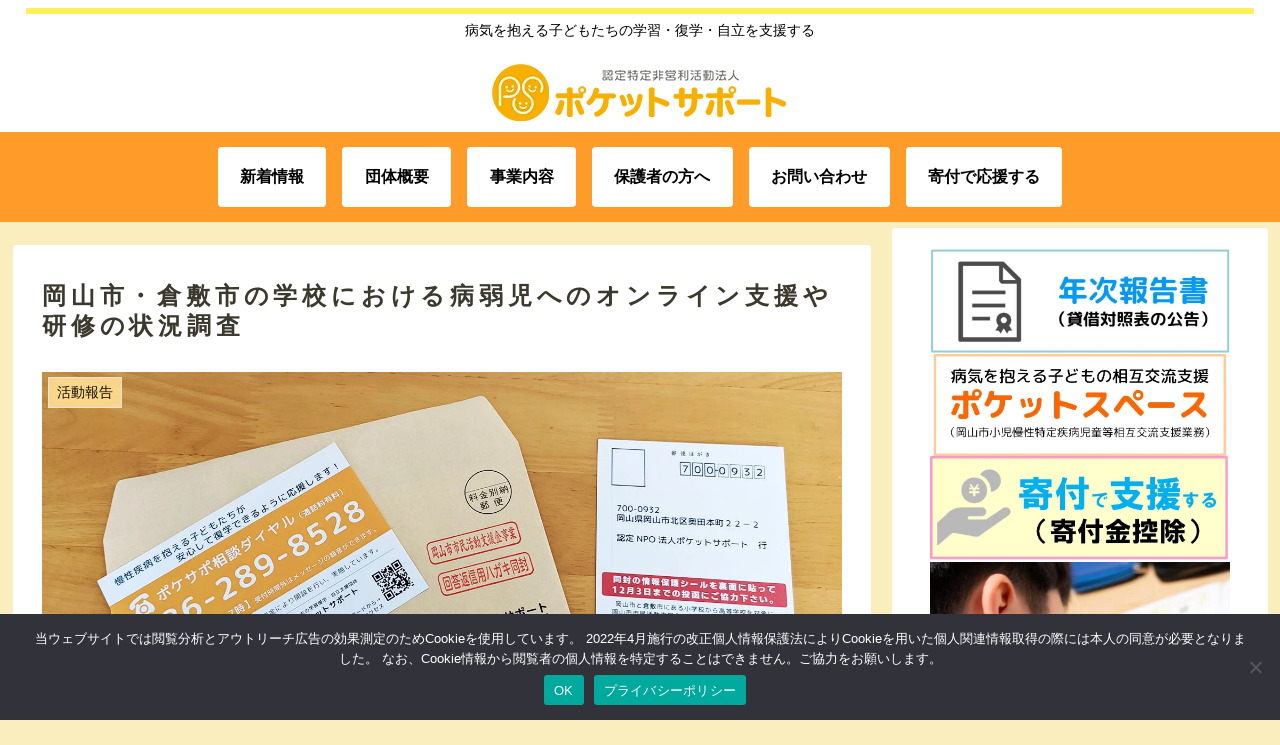

--- FILE ---
content_type: text/html; charset=utf-8
request_url: https://www.google.com/recaptcha/api2/anchor?ar=1&k=6Lf3jq0UAAAAABpeik1rCaPQP_3ah7YoOFr2Gzr0&co=aHR0cHM6Ly93d3cucG9rZXNhcG8uY29tOjQ0Mw..&hl=en&v=TkacYOdEJbdB_JjX802TMer9&size=invisible&anchor-ms=20000&execute-ms=15000&cb=5h2lhwn6p87z
body_size: 45500
content:
<!DOCTYPE HTML><html dir="ltr" lang="en"><head><meta http-equiv="Content-Type" content="text/html; charset=UTF-8">
<meta http-equiv="X-UA-Compatible" content="IE=edge">
<title>reCAPTCHA</title>
<style type="text/css">
/* cyrillic-ext */
@font-face {
  font-family: 'Roboto';
  font-style: normal;
  font-weight: 400;
  src: url(//fonts.gstatic.com/s/roboto/v18/KFOmCnqEu92Fr1Mu72xKKTU1Kvnz.woff2) format('woff2');
  unicode-range: U+0460-052F, U+1C80-1C8A, U+20B4, U+2DE0-2DFF, U+A640-A69F, U+FE2E-FE2F;
}
/* cyrillic */
@font-face {
  font-family: 'Roboto';
  font-style: normal;
  font-weight: 400;
  src: url(//fonts.gstatic.com/s/roboto/v18/KFOmCnqEu92Fr1Mu5mxKKTU1Kvnz.woff2) format('woff2');
  unicode-range: U+0301, U+0400-045F, U+0490-0491, U+04B0-04B1, U+2116;
}
/* greek-ext */
@font-face {
  font-family: 'Roboto';
  font-style: normal;
  font-weight: 400;
  src: url(//fonts.gstatic.com/s/roboto/v18/KFOmCnqEu92Fr1Mu7mxKKTU1Kvnz.woff2) format('woff2');
  unicode-range: U+1F00-1FFF;
}
/* greek */
@font-face {
  font-family: 'Roboto';
  font-style: normal;
  font-weight: 400;
  src: url(//fonts.gstatic.com/s/roboto/v18/KFOmCnqEu92Fr1Mu4WxKKTU1Kvnz.woff2) format('woff2');
  unicode-range: U+0370-0377, U+037A-037F, U+0384-038A, U+038C, U+038E-03A1, U+03A3-03FF;
}
/* vietnamese */
@font-face {
  font-family: 'Roboto';
  font-style: normal;
  font-weight: 400;
  src: url(//fonts.gstatic.com/s/roboto/v18/KFOmCnqEu92Fr1Mu7WxKKTU1Kvnz.woff2) format('woff2');
  unicode-range: U+0102-0103, U+0110-0111, U+0128-0129, U+0168-0169, U+01A0-01A1, U+01AF-01B0, U+0300-0301, U+0303-0304, U+0308-0309, U+0323, U+0329, U+1EA0-1EF9, U+20AB;
}
/* latin-ext */
@font-face {
  font-family: 'Roboto';
  font-style: normal;
  font-weight: 400;
  src: url(//fonts.gstatic.com/s/roboto/v18/KFOmCnqEu92Fr1Mu7GxKKTU1Kvnz.woff2) format('woff2');
  unicode-range: U+0100-02BA, U+02BD-02C5, U+02C7-02CC, U+02CE-02D7, U+02DD-02FF, U+0304, U+0308, U+0329, U+1D00-1DBF, U+1E00-1E9F, U+1EF2-1EFF, U+2020, U+20A0-20AB, U+20AD-20C0, U+2113, U+2C60-2C7F, U+A720-A7FF;
}
/* latin */
@font-face {
  font-family: 'Roboto';
  font-style: normal;
  font-weight: 400;
  src: url(//fonts.gstatic.com/s/roboto/v18/KFOmCnqEu92Fr1Mu4mxKKTU1Kg.woff2) format('woff2');
  unicode-range: U+0000-00FF, U+0131, U+0152-0153, U+02BB-02BC, U+02C6, U+02DA, U+02DC, U+0304, U+0308, U+0329, U+2000-206F, U+20AC, U+2122, U+2191, U+2193, U+2212, U+2215, U+FEFF, U+FFFD;
}
/* cyrillic-ext */
@font-face {
  font-family: 'Roboto';
  font-style: normal;
  font-weight: 500;
  src: url(//fonts.gstatic.com/s/roboto/v18/KFOlCnqEu92Fr1MmEU9fCRc4AMP6lbBP.woff2) format('woff2');
  unicode-range: U+0460-052F, U+1C80-1C8A, U+20B4, U+2DE0-2DFF, U+A640-A69F, U+FE2E-FE2F;
}
/* cyrillic */
@font-face {
  font-family: 'Roboto';
  font-style: normal;
  font-weight: 500;
  src: url(//fonts.gstatic.com/s/roboto/v18/KFOlCnqEu92Fr1MmEU9fABc4AMP6lbBP.woff2) format('woff2');
  unicode-range: U+0301, U+0400-045F, U+0490-0491, U+04B0-04B1, U+2116;
}
/* greek-ext */
@font-face {
  font-family: 'Roboto';
  font-style: normal;
  font-weight: 500;
  src: url(//fonts.gstatic.com/s/roboto/v18/KFOlCnqEu92Fr1MmEU9fCBc4AMP6lbBP.woff2) format('woff2');
  unicode-range: U+1F00-1FFF;
}
/* greek */
@font-face {
  font-family: 'Roboto';
  font-style: normal;
  font-weight: 500;
  src: url(//fonts.gstatic.com/s/roboto/v18/KFOlCnqEu92Fr1MmEU9fBxc4AMP6lbBP.woff2) format('woff2');
  unicode-range: U+0370-0377, U+037A-037F, U+0384-038A, U+038C, U+038E-03A1, U+03A3-03FF;
}
/* vietnamese */
@font-face {
  font-family: 'Roboto';
  font-style: normal;
  font-weight: 500;
  src: url(//fonts.gstatic.com/s/roboto/v18/KFOlCnqEu92Fr1MmEU9fCxc4AMP6lbBP.woff2) format('woff2');
  unicode-range: U+0102-0103, U+0110-0111, U+0128-0129, U+0168-0169, U+01A0-01A1, U+01AF-01B0, U+0300-0301, U+0303-0304, U+0308-0309, U+0323, U+0329, U+1EA0-1EF9, U+20AB;
}
/* latin-ext */
@font-face {
  font-family: 'Roboto';
  font-style: normal;
  font-weight: 500;
  src: url(//fonts.gstatic.com/s/roboto/v18/KFOlCnqEu92Fr1MmEU9fChc4AMP6lbBP.woff2) format('woff2');
  unicode-range: U+0100-02BA, U+02BD-02C5, U+02C7-02CC, U+02CE-02D7, U+02DD-02FF, U+0304, U+0308, U+0329, U+1D00-1DBF, U+1E00-1E9F, U+1EF2-1EFF, U+2020, U+20A0-20AB, U+20AD-20C0, U+2113, U+2C60-2C7F, U+A720-A7FF;
}
/* latin */
@font-face {
  font-family: 'Roboto';
  font-style: normal;
  font-weight: 500;
  src: url(//fonts.gstatic.com/s/roboto/v18/KFOlCnqEu92Fr1MmEU9fBBc4AMP6lQ.woff2) format('woff2');
  unicode-range: U+0000-00FF, U+0131, U+0152-0153, U+02BB-02BC, U+02C6, U+02DA, U+02DC, U+0304, U+0308, U+0329, U+2000-206F, U+20AC, U+2122, U+2191, U+2193, U+2212, U+2215, U+FEFF, U+FFFD;
}
/* cyrillic-ext */
@font-face {
  font-family: 'Roboto';
  font-style: normal;
  font-weight: 900;
  src: url(//fonts.gstatic.com/s/roboto/v18/KFOlCnqEu92Fr1MmYUtfCRc4AMP6lbBP.woff2) format('woff2');
  unicode-range: U+0460-052F, U+1C80-1C8A, U+20B4, U+2DE0-2DFF, U+A640-A69F, U+FE2E-FE2F;
}
/* cyrillic */
@font-face {
  font-family: 'Roboto';
  font-style: normal;
  font-weight: 900;
  src: url(//fonts.gstatic.com/s/roboto/v18/KFOlCnqEu92Fr1MmYUtfABc4AMP6lbBP.woff2) format('woff2');
  unicode-range: U+0301, U+0400-045F, U+0490-0491, U+04B0-04B1, U+2116;
}
/* greek-ext */
@font-face {
  font-family: 'Roboto';
  font-style: normal;
  font-weight: 900;
  src: url(//fonts.gstatic.com/s/roboto/v18/KFOlCnqEu92Fr1MmYUtfCBc4AMP6lbBP.woff2) format('woff2');
  unicode-range: U+1F00-1FFF;
}
/* greek */
@font-face {
  font-family: 'Roboto';
  font-style: normal;
  font-weight: 900;
  src: url(//fonts.gstatic.com/s/roboto/v18/KFOlCnqEu92Fr1MmYUtfBxc4AMP6lbBP.woff2) format('woff2');
  unicode-range: U+0370-0377, U+037A-037F, U+0384-038A, U+038C, U+038E-03A1, U+03A3-03FF;
}
/* vietnamese */
@font-face {
  font-family: 'Roboto';
  font-style: normal;
  font-weight: 900;
  src: url(//fonts.gstatic.com/s/roboto/v18/KFOlCnqEu92Fr1MmYUtfCxc4AMP6lbBP.woff2) format('woff2');
  unicode-range: U+0102-0103, U+0110-0111, U+0128-0129, U+0168-0169, U+01A0-01A1, U+01AF-01B0, U+0300-0301, U+0303-0304, U+0308-0309, U+0323, U+0329, U+1EA0-1EF9, U+20AB;
}
/* latin-ext */
@font-face {
  font-family: 'Roboto';
  font-style: normal;
  font-weight: 900;
  src: url(//fonts.gstatic.com/s/roboto/v18/KFOlCnqEu92Fr1MmYUtfChc4AMP6lbBP.woff2) format('woff2');
  unicode-range: U+0100-02BA, U+02BD-02C5, U+02C7-02CC, U+02CE-02D7, U+02DD-02FF, U+0304, U+0308, U+0329, U+1D00-1DBF, U+1E00-1E9F, U+1EF2-1EFF, U+2020, U+20A0-20AB, U+20AD-20C0, U+2113, U+2C60-2C7F, U+A720-A7FF;
}
/* latin */
@font-face {
  font-family: 'Roboto';
  font-style: normal;
  font-weight: 900;
  src: url(//fonts.gstatic.com/s/roboto/v18/KFOlCnqEu92Fr1MmYUtfBBc4AMP6lQ.woff2) format('woff2');
  unicode-range: U+0000-00FF, U+0131, U+0152-0153, U+02BB-02BC, U+02C6, U+02DA, U+02DC, U+0304, U+0308, U+0329, U+2000-206F, U+20AC, U+2122, U+2191, U+2193, U+2212, U+2215, U+FEFF, U+FFFD;
}

</style>
<link rel="stylesheet" type="text/css" href="https://www.gstatic.com/recaptcha/releases/TkacYOdEJbdB_JjX802TMer9/styles__ltr.css">
<script nonce="2CNDHvuPiZunuztEnZatpw" type="text/javascript">window['__recaptcha_api'] = 'https://www.google.com/recaptcha/api2/';</script>
<script type="text/javascript" src="https://www.gstatic.com/recaptcha/releases/TkacYOdEJbdB_JjX802TMer9/recaptcha__en.js" nonce="2CNDHvuPiZunuztEnZatpw">
      
    </script></head>
<body><div id="rc-anchor-alert" class="rc-anchor-alert"></div>
<input type="hidden" id="recaptcha-token" value="[base64]">
<script type="text/javascript" nonce="2CNDHvuPiZunuztEnZatpw">
      recaptcha.anchor.Main.init("[\x22ainput\x22,[\x22bgdata\x22,\x22\x22,\[base64]/[base64]/[base64]/[base64]/[base64]/[base64]/[base64]/[base64]/[base64]/[base64]/[base64]/[base64]/[base64]/[base64]\\u003d\x22,\[base64]\\u003d\\u003d\x22,\x22wrrDvMOZbylBwrw/woVGSMKSXMOfZsOiem51XsKJGSvDm8Oxd8K0fDtlwo/DjMOIw4XDo8KsO3Ucw5YpJgXDoH3Dp8OLA8K7wq7DhTvDuMOZw7V2w4w9wrxGwoFYw7DCgjFDw50aZRRkwpbDjMKKw6PCtcKEwqTDg8KKw6EzWWgGT8KVw78xRFd6OzpFOW3DhsKywoUlCsKrw48UQ8KEV0HCgwDDu8KJwpHDp1Y/[base64]/ConDDmMObOT3Dij/CkMOFLWB2w410w4HDs8O3w65GEh3CucOYFn1pDU8eP8OvwrtbwqR8IBNgw7dSwrvChMOVw5XDrsOMwq9oScKVw5RRw5zDnMOAw65KR8OrSAzDrMOWwodlEMKBw6TCu8OKbcKXw4Rmw6hdw5JVwoTDj8Kjw7Q6w4TCsn/Djkgqw4TDuk3Cizx/WErCgmHDhcOew5bCqXvCucKHw5HCq3nDpMO5dcOsw6vCjMOjWwd+woDDicOLQEjDsX1ow7nDmyYYwqArO2nDuiR0w6keGxfDpBnDmX3Cs1FKBkEcIMOdw41SDcKhDSLDq8Obwo3DocO9UMOsacKMwoPDnSrDjMO4dWQ4w5vDry7Dk8K/DMOeIsOiw7LDpMKLBcKKw6nCucOJccOHw5rCscKOwoTCnsOfQyJuw67DmgrDm8Kqw5xUWMKWw5NYQMOgH8OTIDzCqsOiJsOIbsO/wqgQXcKGwrrDn3R2wrQXEj81GsOuXxbCiEMEJMODXMOow5PDozfCknHDr3kQw5XCjnk8wqjCsD56HzPDpMOew6w0w5NlMjnCkWJNwr/CrnYGFnzDl8Olw6zDhj9sZ8Kaw5Uqw4/ChcKVwrDDgMOMMcKSwqgGKsOHU8KYYMO5PWomwojCi8K5PsKEaQdPPMOwBDnDrsOLw40vaCnDk1nCoCbCpsOvw7fDnRnCsifCrcOWwqsbw5hBwrUCwojCpMKtwqTCqyJVw4pdfn3DpcKRwp5lZFQZdFxNVG/Dn8KaTSAnLxpAR8OPLsOcBcK1aR/CkMOjKwDDh8K1O8KTw4zDugZ5KQcCwqgXfcOnwrzChQl6AsKUTDDDjMOtwqNFw70IAMOHATDDuQbChhEWw70rw57Dn8KMw4XCpUYBLnlaQMOCJ8ObO8Olw6jDsTlAwq7CrMOveRMXZcOwTcO8wobDscObMgfDpcKUw4ogw5AIen/DgcKmWCzCn0RPw4bCrsKAXcKDwrvCtXo0wofDp8KJAsOqAsOlwoAFAl/[base64]/Cm8KLw6wQfV7DsMOZDQgEJ8KrWcOSGgbDjcOAL8OXIB5aV8KrbHnCsMOWw6zDrcK3MyPDtMKvw7TDlMKfCyoWwoDCj3DCnUkfw6YMI8Kxw6wJw6I+asKkwr3CrhbCoy8LwrzCh8KTNBfDjcOBw6UMI8KsAx/[base64]/wqvCg3NOaUfCrE92w4fCuUxjw7LCkcOzdQx0exTCiB/DjhMbQyBcw5JYwrI8DMOrw6HCksOpZFMBw4F0TQnCscOqwqw3wodawonCmDTCgsKzBlrCg2dpEcOEWgfCgQs7YMKVw51vNDpIZsOuwqRmIcKEN8OFNmZ6Jl7CpMOdQcKZYhfCh8OWBhDCvVzCvnIqw4DDh2snXcOkwo/DjVQGJhksw7XCqcOSThY+GcOVEsO5w4zChijDm8OpMsKWwpRjw4/[base64]/[base64]/wqMUB8Kcd8KwQjvCqMKGJlsXwrxtfFU/EGbCrsKTwpANTXlxF8KFwovCgGrDl8KAw7tlw7xuwpHDoMKqLWwzWMONJyLCrirDl8Otw6tYPHTCi8KAGGPDmsOyw5NVw7Euwp14OS7Dq8O3K8OOacOnIi1RwqzDvgtKawTDglk7N8KINThMworChMK/F0XDp8K+H8OYw6LClMOaasO2wpcWw5bDhsO5N8KWw6fCq8KSTMOiK3XCuATCsygTfsK7wqTDg8O5w5BRw59DdcKTw49XHxvDnERqasOfJ8K9Zw4ew4o4X8OwcsKjwonDl8K6wrNzLBPCrsOswq/CqBrCvW/DmcOLT8KhwrHDun/Dl03DgWTDiSsIw6gyRsO/[base64]/[base64]/CmWhRw5fCisKvHmvCmsOzw6LDljBjWFkywppMOUjDgndwwq7CisK7wozCk0nCmsOhPDPCnkjCrQpILiJjw4FMW8OLFMKww7HDnQHDp2XDvU9cRyUewoU8XsKwwoU0w6QsdVJGEMKKe0fDoMOAVVwawqXDtXnDumPDpi/Cq2ZKW0ovw5Bmw4XDvlLCin3DnMOrwpwNwp/[base64]/OcK1esKgM8O6USDCmi9fe8KJwpnDgsOOwo7Clno4HcK/wpXDtcOBHQwBw4jDhcOiNnTCgCsBbBrDnS8YQMKcdjzDtRdzXFbCq8KgcC7CnW4VwpZVFMO8c8KZwozDrMOYwp1FwqjClCPCj8KQwpjCtWYHw5nCksKjwrs/wp51QMOQw6UnL8KBUEcfw5PCl8K9w6wXwpIvwrbCl8KHX8ONP8OEN8KDCMK+w7MSNFPDjWDDqcK/[base64]/Dsk/Cp1HDosKMDMOcYG4cex85w5jCphVjwqTDtsO0RcOLw4PDrGVJw4p6ccKxwocAHA4TGArCrmvDhExtWMK+w5V5TMKrwo8uRyDCqmwNwpHDu8KJPMKcZcK8A8OWwrDCscKNw6Vywp5uJ8OXVU7DiW9Cw6DDqTnDgFAqwoYYQcO4w4o/w5rDpMOew7oAHTYpw6LCosOYRS/CucK3UcOaw7QCw6pJL8KAEcKmf8K+w60ARMOENivCgEUJaVQFw77CuEYhwp3CosKmKcKuLsO4wpXDlsKlLHvDj8OJOlUPw47CrMOQO8KpM1HDrcOMRjHCucOCwrJjw6Yxwq3Dv8KxdkFbEsOcQ1nCv0l/OsKfFTLCpsKJwqE/[base64]/DmwDDncOowrltdWXDpsObMcK5wp0tMVbDncKjY8KOw53CuMKqZcKGGB49TsOFIRcCwq3CusKOEsOwwrooB8KpEW8FVlJwwphAf8KQwqHClSzCpCzDp3QuwrXCucOlw4DCn8OpZMKkGyQ+wpBrw5UPUcKJw5B5BDJ2w79zfE4BEsOXw5TCvcOBTcOJwpfDgiXDhwXCkC/DlSBKDcOZw6w/wpBMw7E+wqwdwqzDojjCkUdLBV5/YirCh8O+XcOVOUXDvMKiwqsxI1ZmVcOXwrNACUAAw6A1N8KLw547OhDDpW/Cq8KzwplVR8K5b8O8wqLCpsOfwpATSMOcTsO3bcOFw5xFfMKJPikLS8KuDEvClMOuw4F7TsO8HgPCgMKHwqjDvcKswp1Ick1kJ0gfwqfCn2M7w6gxX2fCuAvDp8KFFMOww6TDrRhrQl3CjF/Dm13Di8OZHsOswqbDgBDDqjTDosOLMUY2TcKGLsK5dCYhGzwMwrDChncTw5/CqMKJw640wrzCicOWw609NggHE8Ozwq7DnA9lRcOPSRx/[base64]/CpU7DgGlZwrYocChuwpPDrMKXw5/[base64]/UCrChsO8eMKdwqYCw7bDtQc4wq9MbE0lwqTDgkjDrcOJDcO6w5zDmcOTwr/CkgXCg8K4b8OtwpwdwqvDlcKRw7TCssK2KcKAZGA3bcKUNw/DjizDksK5FcO/wrnCkMOMZQM5wq/DiMOXwrYqwqjCoV3Dt8OJw47DlsOsw7TCrsKgw4huRj5fMlzDuTB3wrlzw4ttV1d4Zw/[base64]/Fj0xwrjCnUMPw53Cqm3CtMKOwpsCPC/Cp8KgYyLDtsOGQ2nCow7Dn3NQccKNw63CvMKvwq15GcKgfcKVwpM/w5TCpktBY8OlUcOjVCs2w6fDpVZ3woURU8KoAcOSEUjCqWkFGcKXwqTCkBXDvMKVa8O/T0oaAVYfw6tUCgXCsmY1w5DDimLCmlFdMjLChiDDvMOGw5odw4DDq8O8BcOYWi5qdMOrw6oEcUfDmcKZJcKQwoPCtFRFGcOqw5keRcKJw582dXhzwpk1w57Do1djfMO0w7/CtMOVDsKpwrFCw51xwr1Qw5F7JQ1WwpHCjMOfcS/CjzwdVMK3OsO6L8K4w5gkJjrDv8Onw6zCscKIw6bCliTCkDDDmkXDkH/CoxTCocO2wpbDs0rDiGZKQcOMwoDChzTClXTDqkAQw44bwobDpcKUw6/DnRMEbMOBw7fDssKMf8OtwqfDrsOUw4XCgmZ9w4ZQwoxPw6lBwovCjhJ1w55bCkXDssOoPB/DqUbDtcO/DMOsw6gAwokcYMK3wqPChcOmVEDCnB0cJgnDtEdkwoY0w6XDjEg8XXbCvRtkBsKrHD9Nw7NTTThKwoHCkcKOFBQ6wqhbwoZIwroeOMOyTcOkw5vChcObwq/Cr8O6w5xwwq3CoB9gwqjDqwXCl8KXPVHCpDDDvMOvFsK2eDdCw7ciw7J9HzLCkwpuwqsSw4dTWUZXdMK+CMOQfMOAGcOlw5s2w7PCrcOqJUTCoRtIwqMJBMKBw4/[base64]/[base64]/Dp3HDl8K7w703w6BDw4ECw6lMeTh3VMKSRsKEwoMMbkDDrzbDoMOqSFsXL8KsM1pTw6kPw4vDvMOKw47CjcKqJMKTVsOoSGzDqcKzKMOqw5TCocOYI8OXwr/[base64]/[base64]/DiUzCoF9yRlDDkcKMH8O6dwnDpmlGP8K+wrtMNFrClmhFwol/w4rCssKqwpVHXz/Cg1vChnsrw7nDum4gwoHDswxswo/[base64]/IsO/Q07DmsKIw7TDhTDCvMKRIcOMf8OQUF1iUicnwpZ9w6RTw47Dkx7CiiUAFsOYNCnDsVcrX8OGw43Cm1wowovCjwVwRknChVPDuTRBw4laF8OIMmhyw4s3MxZtw7/CpRzDgcOKwoJkKcKfLMO9FMKzw4kWBsKZw57Dg8KjWsKQw5DCj8OCOFrDmcOCw5Y4GUTClmPDukUpC8Omendvw4fCtEzCgcO7RUnChwZJw4tdwrvCoMKQwp7Cu8KcLyLCsHTCqsKOw7bClMOOTMOAwqI8w6/Cp8KGKB14aBIXVMOUwpXDnDbCnVrDtWYBwo8Kw7XCrcO6UMOINiHDlAglYcO/w5fCsgZ9Vyl9worClBBAw5hVEGDDvhzDnXgEOcKfw4TDo8KzwqAZHl3DosOhw5/CjcKlLsO2acOtX8O7w4rDqHTDqDTDo8OdGMKcPiHClTAsAMOPwrZ5NMKuwrA+M8Kaw4lMwrBOEcK0woTCrsKeSxcOw7/[base64]/[base64]/[base64]/Cvi4pNzYgVMKpw4Z4UzIANMK1XxbDvsO2E3fCrsOfB8OKJ0XDp8Kkw7NQI8K1w5J1wprCt3pIw5rCmUXClXHCv8KMwoTDlgY4UMKAwp4Caj3Cq8KaBy4Vw7cQGcOjbDlsYMORwq9OVMKGw6/DgHHCr8KAwqUIw6kifcOnw44/QmwLXAN9w48hOSvDjnoZw7TDucKSEkxzb8K/IcKEE1kRw67Dukl7DkpkQMKBwp/DijwSwrBBw4ZtNlrDqG3DrsKfEsKbwoTCg8O8wpfDg8ODCx/Cr8KvVjXChcKwwrZDwpHDlsKNwrdWd8OHw5Njwowswo3Dsn55w61oHsOSwogRH8Oaw7/[base64]/ChMK3VC/DosK8w5Y3wrrDtsKcw6JIb2vDnMKkFTTCi8KtwphBcTBxw7NbPsOjwoPCqsOTBlwDwpQNJMOmwrxzJyxrw5BcRGvDhMKcYzHDuGwXfcOTwrzCicO9w5/Cu8Kjw61owonCkcKHwpUIw7/CpMOjwqbCncOWVlITwp7CgMOxw6fDrA41ayRAw5HDs8OUOVfDiHDDv8O6YX7CoMKZSMKawr7CvcOzw77CnMKawpMnw5wQwrJew4HDm27CmXPDpFnDssKRwoLDli14w7V6acK9e8OMGsO2wr/[base64]/Dt07DhcK8aAzDilBDwp9kwrRJwq3Cj8OWwqgNGsKsYS3DgRTCvC3DhQfDvVlow7HDqcK4ZycAw4laasKswox3TsO3fE5BYsOId8OFasO4wrLCqELCjAttK8OfZkvCrMOew4HDp2RmwrFDA8O4JcOZw5/DqjZJw6LDoltjw6jCmcKcwq/DksO+wr3Cm1HDiytAw6fCkw/CpcK3OUY/[base64]/Dg0YOfsKzesOnwoHChx3CmcOmfMOtwrfDuDRiGy/[base64]/CDwXSkrDm8OOw7/Cp1rCkG7Dq1TDvEcOZw4xRwHCl8KlS04MwrXCvcK6wpZGI8OPwo4ISgzCgHoowpPCtMKSw6HDhHE8eTfCrFB7wrsjC8OawpPCoxPDlcKWw40zwrtWw4dMw5UowpnDl8ORw4LDscOtA8Kiw6VPw7DDqCgGLMO7JsKMwqHDs8KNwrvChsKrdcKYw7fCqQhMwrpCwoZTYU/DsFzDgjhTeSstw6xfPcOcHsKiw65QA8KOP8OMdwoJw6jDscKEw5rDvkLDohHDn3NRw7dywq5FwrzDiwB+woHChDM7BcOfwpNhwonCt8K/w748w4gMOMKoUGbDr0J3B8KmAjN5woLCjMOHTcOSKzgNw4tFIsK4ccKZwq5Bw7vCrsOWfwAyw4kIwonCjA/CpcO6WsKjNRzDtsO3wqpew6dNw6/DvTnDhhFWwoUSAjvCiWQrHcOIwq/DoX03w4jCusOzakMqw6TCk8O/wp/Du8OAYQ9XwospwrDCqz4keBXDmj7CocOEwrLCkC5UOMKzBMOMwpnDi0zCtUTCocKBIVdbw5JCEEXDqcOkeMODw7/Dh2LCucKkw6wNUWllw5vCiMO7wrY7w53DnmvDnXXDr00uw7PDtMK5w5/[base64]/DjcKtw45LwqjCo8O7w6nClxB+ZiPCuMK+wpHDgktmw5RXwrjChFh0wpDCuFfDpcKgw5hDw5DDksOMwrMPWMOuX8O+woPDtsKDw7ZOCnlpw7MHw6LDtT3DlW9WSD4KHErCnsKxVsKlwod3IMOJdcKmEClOV8KnHTEWw4FpwoA/PsKsTcO2w7vCvEXCgFAdFsKhw6rClDUpUsKdJsOHWXgiw73Ds8OLNkrDkcODw6ARXjvDq8Orw6FtccO/[base64]/Chjg+UsO8IWk1SMO0woYLQcO7QMOKWWnCmVcHZcKQVnDCh8OnCTfCicOGw5zCh8K6DMOAw5LDkmrDnsKJwqbDhBvCkX/Dj8O1S8KBw58/Fg4QwrVPFRMcwo7DgsKNw5vDlMKmwr/Dg8KCwrpSWcOmw5nCp8O6w7V7bxfDhzwUNVl/w6MPw45hwoHDt1HDnUckEkrDo8O0THHCpj3DtsK8PiLClcOYw4nCl8KkPG1gP3BQLMKbw4AmGBjCmlZJw4nCllcMwpQcwpbDtcKnEcO5w6nCuMKOWSbDnMOUGMKQwqFvwq/Dm8KODmjDhXwUw5nDsE8rZ8KMZ2Rvw6bCu8O3w6LDksKHJF7CuTphCcOtFMOwRMKEw4p+LyPDp8O0w5TDjsOnwpfCt8KAw69QVsKPwqXDp8OYQAzCk8KNd8O8w6xbwr3DocK/woRkbMO6acKew6EFwr7Cv8O7fGDCpMKVw4DDj00GwqE/ScKbwqpPYijDosKqFBtMw6jCvgV5wqTDkgvCjgfDtUHDrXxCw7zDrcKowqzDqcOswqkha8OWSsOrSMKnNUfClMKpCgc6wq/Cn10+wqxZMXpfJnVXw4zCosOmw6XDocKtwogJwoY7PC8CwoVmewrCisO6w5PCh8K+w7TDtAvDmlA3w7nCk8O7A8OUST3DoxDDrVXCpcO9az0NbEXCjUPDiMKFwqJxDARzw6XChxAYdR3CgSHDg0ondyXCmMKKccO1DD5hwoxNPcOww6Y4clg2ScOFw7/CicKxJix+w6rDvMKpFXcxd8K4DsKPXXjCszJ1wrfDr8Kpwq0BPzjDhMKHNsKuPifClx/[base64]/[base64]/wqoGw5vDjMOSwoLChQdfP8KxScOhCzfDm3HCqsOkwqHDpcK4wpDDlsOHB29Jwrd4STFxRMO7YgvClcOgCcKDTcKGw5vCl23DnB4Pwpt7wptNwpvDqnZ0EMOTw7fDjFtbw7Z0HcK1wpbCgMOVw4BsOsKmEAFowp3Dh8KXA8KgbcK3CsKswoQGw6/DpHpiw7hSDzwWw6/[base64]/ChjbCkcO3CyzCu38uFlB0wpzDi8OFKcKBBsK0J1fDrsKXw4pVYsK7YENRTMOyacKbTwzCpUDDgMKHwqnDj8OxXcO2wqvDnsKRw7rDu2I5wqEDw5U2H341WiZkwr/[base64]/[base64]/[base64]/DqsOtw5BpMUVgQi8KTcOPZ8KUKcKWJAbClsKURcKhMcK4wrbDnBnDnC4oYhIyw6zDm8OxOTbCnsKKDkjDrsKzYQfCgBbDvnDDsAbCjcKnw487w7fCk0Z/XVDDisOkWsKPwrJSWnfCj8K2NhYFwo0KKDAAS31tw7LDp8OYw5VOw4LClcKePcOdIcKzMxvDkcKwAsOMGcO/wo4gWyvDtMOuG8OQAcOowqxSKSR4wqrDtEwsDsKOwo/DmMKfwp9iw6rCnj9WDSVLFcKmIsKswroywo5tSMK3aXFcw5zCiWXDilfCucKYw4vCrcKawropw4V7U8OTw4DCjsOhd1nCqhBiwq/Dp01ww4IodsOae8K4DiEmwqZ7XsOkwqnCuMKDC8O5AsKHwrxBc2nCq8KCPsKvR8KrGS0Rw5dfw7Q5HcOcwqzCvcK5woEkNsK6TRY/w5RRw6XCtHnCtsK3w402wrHDiMKyN8KgI8KoYSl+wqdVCwbDlcKVDmZ2w7vCtMKpW8OoLjTCh3bCvx8NT8K0bMOpUMO8K8ORWMOpHcKpw6/Cqx/DlQPChcOTehnCpX/[base64]/wrpNwoXCjcKaw7R+w5R0wq7DtcODw6fCswzDmlDCr8KgaBLCvsKoJsOJwp/ClnjDj8K6w4xzNcKMw60UK8Otd8K+w4w0LcKAw7HDt8O3QXLCnGjDoFQQwoEKEXt7LT7CsznDoMOwAXwSw4cKwogow7PDtcK6woocDsKAw5xPwpYhw6/[base64]/[base64]/[base64]/[base64]/CicKwAAjCqWPDkcOFMQDCh8OtfzvCiMKxYmoywozCk2LDhsKNc8KMW0zCosOSw77CrcK5wrjDhwcrcyZMW8KNOkoGw6R9IcO1wqdZdG86wpTDui8hJGN/wqnDnMKsK8OWw7gRw5Vlw54xwo/DqnFlIRlUJgZ/[base64]/Dt3Npw6RKKykBw6XDocKhw6LDmsKbAHPDpH/[base64]/CicKew6fDn8Ouw4tywqvDtsOzMMKaU8OOVg/Dt8Okwr9fw6Y/wogaHgvChyrDtyxMY8KfH3LDtsKiEcK1eCfClsKeFMODWHrDvsK/YyLDnkzCrcOELsOvMiHCgcOFbGVLLWtjYsKVNAMnwrliV8K4wr11w7zDgiMIwpHDjsOTwoPDssKeSMKwMjhhDxwaKinDusOvZk1KLcOmbV7CoMOPw6fDsGQ7w5nCu8OMFgcgwroVM8KxYcOGZQ3CocKJw75tFUHCmcKXM8Kmwow+wp/DgDTClhzDlVwPw4MTwq7DssOJwpMyAE/DkcOfw43DtE9uw7zDq8KAXsOcw5jDpBrDvcOewo3Ci8KZw7PDlMKawpPDtFfDtMOTw45uQjxkw6DDpMOvw63Dljg7OjbCh0lCRMOiH8Okw4nDkMK2wq1Qwr1fDMOfbCLClCDDom/[base64]/CknBQwrPComDClQ/CtSRUw7hRKxlJEsKxfsKHGQpXAhddEsOlwpfDixfDrMOPworDu2vCqMOwwrkuBmTCgMKbEMK3WHBww7FewonCmMOAwqDCpsKqw5txSsOew7FDTsOnGXJ7az7CoXPDlyPDl8K4w7nCssKRwrPCozlsCsK3fznDp8KGwr1XCTXDtB/[base64]/CowzDrzsYwpxhZAJmwpgUPMOlNHrCmA3CoMO6w5lKwpU0w5jCr3PDqcKAwrl4wrJowowQwoI4QwzCpMKNwrooG8KbScOGwr15QV5UMBReMsKCw4Rlw43DlXRNwrHDjHVEIcKkDMOwe8KnL8Ouw58WHcKhw581woHDsQd4wq4jGMK5woosATpUwrtkLW/Di1tbwpBgGMKKw7rCt8KrBmtFw4x5PhXCmz/[base64]/LSQ9wpbDvcK0wo0yesOwX8O1woTCs8KlwqoiwrfDpsKMXMKlwpvDnlzDmwQgD8KEEx7CvEPCuWsMYljCl8K/wqo/w4R5SMO0VCnCmcOPw4vDm8OGUxjCtMORwr1qw41pDFNCIcONQQptw7/[base64]/[base64]/DjcK7GywwWcKaeUBLwqXDiD7ClsOaMXTCusOCdcOcw5XDkMOLw4fDkMKawq3CtBdgwp8HCcKQw6Ajwq9Tw5PCtCTDjsO+cn3Cm8KUcS3DmMKOXCFNNMOuFMKdwo/DvMO1w63ChUAccGnDrsK7wp5vwpTDlkzCgMKww7DDicOswqwuwqfDjcKrWmfDuS5aKiPDgARjw7hnIHvDmT3CgMKaRT/[base64]/[base64]/Cp3bCljbCnMO3MTPCp8Kvw6jDlXFuw6Nzw4fCoDbChcKpMsOpw5TDvMOLw6fClgBmw4LDiBJvw5bChsKPwo/Chm1fwqHDqVPCjMKwC8KKwqfCuws5wrl+KWjCh8KowpguwoF7YTp0w47DqGVww6MnwoPDqlJ1Jxdnw5stwpfCik09w5kKw6LDnl7DiMO9LcO4w5/DmcK2fsOswrIyTcK8wroJwosDwr3DusOmGFoGwpzCtsO5w5w0w4LCui/DtsK3DQrDrUR2wrzCpMOPwq8Zw6sZQcKPYk9sEjQSLMKBGsKkwq9BRAXDqMOqWSzCpMOzw4zCqMKfw50zE8KgOsOvU8OTNw5nw4B0QXzCqsKCw6Eew7giYxQVwrjDuhfDosOzw4B4wo1accODD8KLw40qwrIlwrrDmDTDusKEaxNbwpLDsRzCgG/CiWzDrVPDuhrCnMOiwq8GU8ODSlx9JMKJDMK5HTd4OwTCkA/DhcOSw57CkidVwrQtf38+wpdMwrtIwqzColrCinFpw4UDE2PCpsOKw4zCg8Ona08AfsK4AFc4wocsR8OPW8O/UMK6wq5hw6DDqMOew7dVwr4oTMKyw4zDp2LDhEg7w57CjcK7ZsKEwrt9UkvCkhnDrsKaFMOOOMOkBwDCvUI+EMKiw4HDpMOqwp5qw4vCucK2BsOdP3A+PcKuCXRoRGXCl8Kpw5sywp/DjwPDsMOfXMKqw54+FcKew6DCtcK2VQLDh0XCocKcbMOdw4HCtiTCjy0QJcO3JcKOw53DgSDDmMK/wqnCh8KLwokiGyfChMOkQGs+T8KYw64Lw4IZw7LCsnBjwpIcwr/CmRcfdHdBOVLCgMKwccKadBsLw6Bmd8O7wrUqUcKMwqs0w6DDrmIDQsKhKXJtZsOzYHbCu0bCmcOhYD3DiwU9wqJ/TS4xwpbDlSnCkEFVN2w2w7PDjRt/wqpawq1mw60iBcKfw7nCq1jCo8OQwpvDjcKzw4JGAsO/[base64]/DvQ/CosOzVxTCkMKYAw9hGsObPcKBdMOdwpRbw6rCu2sqLcKPLsOhIsK/JcOgfRbCsU3DpGXCg8KXccOYOcOqwqdLScORKMOrw6d8wpk8FEU1UcOLaxXCmMK/wr3Dh8KXw6HCocOzBMKMdcKTe8OOPcOswp1ZwpLCjzvCvmFxenTCscKAckHDox89WWXCkWAFwoU3O8KgUGvCvCt/w6AqwqzCpkDDnMOhw6kkw4IRw50lUyfDqMOUwq1aRn5xwrXCgxPCmcOYAMOrX8O/wrzCqD5mACtNKDfClHrDpCjDtGvDr0g/Tws8ZsKpBCfDgE3CunHCrsKzw7LCt8OkLsKdw6MeGsKCa8ODw4jCm07CsT55IMK+wp8SI0FvST0UNsOIHWLDtcOHwoQiw4pQw6daHDDCmAfCh8O7wo/CrwcewpLDiUx0wp7DoTDDklMobjvDuMK2w4DCi8Klwogvw7nDthPCqcOuwq3CrGnDk0bCoMO3cUgwC8OOwoFvwqrDhFkUw5RVwqp5IMO5w7AVYX/CmsOWwo82wqNUR8OqDsKjwqVgwpU5wpZ1w4LCnlXDs8OiaVLDrThww5TDusOZwrZUCTvCisKqw5lwwrhfaxXCvVRZw67ClnwAwoIvw4LCnkzDvMKqQEITw6o0w7ktTcOsw4JDw7fDoMKvBR4wcHQdSC4YAxnDjMOuCl5Aw5jDjcOuw6jDg8Oaw5Zrw4DDn8Ovw6/[base64]/[base64]/wphTLClqwpHDjhpnBg1bYcO8w5nDsQ3CisOsFcOALT5Yf2PDgmPDs8KxwqXDmBvCs8KdLMO0w4Eyw63DlcOsw5JVSMOcH8OywrfCqgFIUAHDvHrDvULDg8KCJcOoaw16w4YoLg3CjsKFHMODw4wrwqBRw5U4wp7DvcKxwrzDhj0fE3nDosOEw47Dk8KMwpbDrnM/[base64]/Dl8OtwqTCiCHDvsOubXJ8dCdwwrjDv3PDoMOjdsOeJsOGw4DCtsOLFMK9w7/Ct33DqMO4V8OTExXDklM/w7R9wq0iUcOmwr/DoSE6wopJSytvwpXCj3/[base64]/KmxlwrDDlBLCicOaw5BXw4kWfMOxw6FPw5hewpzCpcOowrcXC3xqwqvCk8KCe8KJXifChi1ow6bChsK2w4A5FwxZw7/[base64]/ChGPDtsKeci7DocK/e1DDu8OseCXClzrDgUI7b8OIw4Qbw6HDkgjCjcK2wq7DmMKibsOlwpdxwpjDicOWwpUFw6DCpMO2NMOew7IDBMOSbgEiw47CgsKIwokWP2fDjlHCryE4ez5Cw4rCu8OPwoDCqsKXbMKOw4HDkhA5L8O/wrRlwp3ChsKzJhPCk8K0w7DCnzMPw6fCm2lhwoAjesKtw40LP8OsUsK/PcOUIcOqw4HDqhjCqMOwb2APYWfDvsOdVMKAEH4YXB4Jw6kMwqlucsO6w4E5YQZ9I8OhWsOVw73DrzjCkcOdwpjClATDvi7DrsK6KsOLwq9TcsKRWcK+SRHDkMOPwoHDllJbwrrDq8K+XjzDicOiwovCng/Cg8KqfEhsw4xfeMOIwoEgw7bDpzjDgTsNSMO6wpoPFsKBWGDClx5Mw6fCp8OSP8Kvw7bCgU7DvcONRzzDgBvCrMO/CcOjAcK6wr/DjcO6A8OywrjDmsK2w4fDmQvDtsOwJmdqYVjCjVl/wqdCwrkDw4nCoUtDIcK/e8KvDcOwwqklQMOsw6XCtcKNIVzDjcKZw64+BcKGYW5hwqtmUcOQdUtAUGl2w6llQ2RdccKNFMOjY8OuwqXDhcObw4A3w54TfcOAwq1EdAsUwqPDkmZHFMO3ZVkpwr3DvsKOw5Nlw5HCo8KVcsOnwrbDoRzCj8O/JMOmw5/DsW/DrCXCkMOewoI2wrTDr0HCgsOecsO1GkDDrMOzH8O+C8Odw5kEw7xAwq4kaEHCsmnCmybCi8O0OUJrKH3CtWosw6kgewzCl8K7eQkTDsK8wqpDw67Cik3DmMK2w6x4wpnDq8KuwrF+A8KEwopww43CpMOVVAjDjj/DusOXw65/[base64]/DiCYCw4xhJhfCs3PDosK1w5sXeDLDgMK1ayUYwpnDtcKTw5zCtDRvd8KZwqpTw6tAEMODNsOZYcKZwp8PGsOkHcKKb8KmwoLCrMKzSA0QVmBuICNCwqJqwpLDncKzeMO0UVbDgMK1ahscRMKFWcOJwpvCl8OHWEUhwrjClTLDhGzCpMOZwobDsDlzw6ondB/CmGHDgcOSwqRjDSsmPgbCm1jCoSDCv8KLdcKOwpvCjygAwqjCiMKcScK3FMOrw5caGMOuP1wFKMOXw4JgLQdFHMOmw7loFDhQw63DpxQ6wpvDisOTEMOrVyPDszhhGnjDsg4EX8O/[base64]/CmGt0e0s1w5fCi8OdesKRGwMhw6PDm1nDkgnCpMO/w4bCkQ8ad8OqwrBUZ8KSQS/CnVDCtsOewqV3wqzCrFnCnMK1AGcDw6bClsOAf8KSKsK7wr/CiGjCqzVwcm/[base64]/csOuQ8OwwrPCsCHDiwrCg8OnZ2YidsK4Qy8+w7gIc3UewoZ/wpbDt8Klw6TCpsOQbXYVw6PCjsOFwrBCL8OjZTzCnMKgw7A/wqYHSX3DvsKnLyB0LgfDknDCgl0pw5QUw5kBPsO9w58jUMKawooGfMOLwpccOFtFBwBzw5HDh0gUKlLCmmBXMMKHenI1I2kOXRVXZcOww5DCgcKawrZDw78FT8KOOsOVwr5Awr/DmsOELw0tVgnCk8OAw452R8OHwrnCqGdKw4jDkx3Ck8OtJsOSw6cgIkcyDgtLwohlciPCjsKUO8OiK8KZQsKZw6/DtcOKeQtIOhTDvcKRFFHDmU/Cmi1Fw5p7XsKOwoNzwpjDqAlrw4/[base64]/Cr8OPdD1ycwwtw4RqOVvDrsKLcsKCwrklw7jDk8KGYVPCqHpLViNLJMKBw4nDuWPCncO5w6koU25Owo9uAMKQTsKvwotmRlsXbMOew7tx\x22],null,[\x22conf\x22,null,\x226Lf3jq0UAAAAABpeik1rCaPQP_3ah7YoOFr2Gzr0\x22,0,null,null,null,0,[21,125,63,73,95,87,41,43,42,83,102,105,109,121],[7668936,251],0,null,null,null,null,0,null,0,null,700,1,null,0,\[base64]/tzcYADoGZWF6dTZkEg4Iiv2INxgAOgVNZklJNBoZCAMSFR0U8JfjNw7/vqUGGcSdCRmc4owCGQ\\u003d\\u003d\x22,0,0,null,null,1,null,0,1],\x22https://www.pokesapo.com:443\x22,null,[3,1,1],null,null,null,1,3600,[\x22https://www.google.com/intl/en/policies/privacy/\x22,\x22https://www.google.com/intl/en/policies/terms/\x22],\x22UGiWTcvNAXUT0l7P9NcjCfmlXN/WQqDKVexDnmWk0cE\\u003d\x22,1,0,null,1,1765042653231,0,0,[92],null,[134,149],\x22RC-fq6pSou2rM-4Hg\x22,null,null,null,null,null,\x220dAFcWeA7dsXjjPu7oVo4h8dzyp64owpX93NnQEDds95i5Jj5TDBufcDY5sreXSCJHi4729FF18WKyjxzbJl4P9adfb7--AfOtCg\x22,1765125453257]");
    </script></body></html>

--- FILE ---
content_type: application/javascript
request_url: https://in.treasuredata.com/js/v3/global_id?callback=TreasureJSONPCallback1
body_size: 124
content:
typeof TreasureJSONPCallback1 === 'function' && TreasureJSONPCallback1({"global_id":"14a44f25-5c07-43a6-97f3-1fef9ef029e9"});